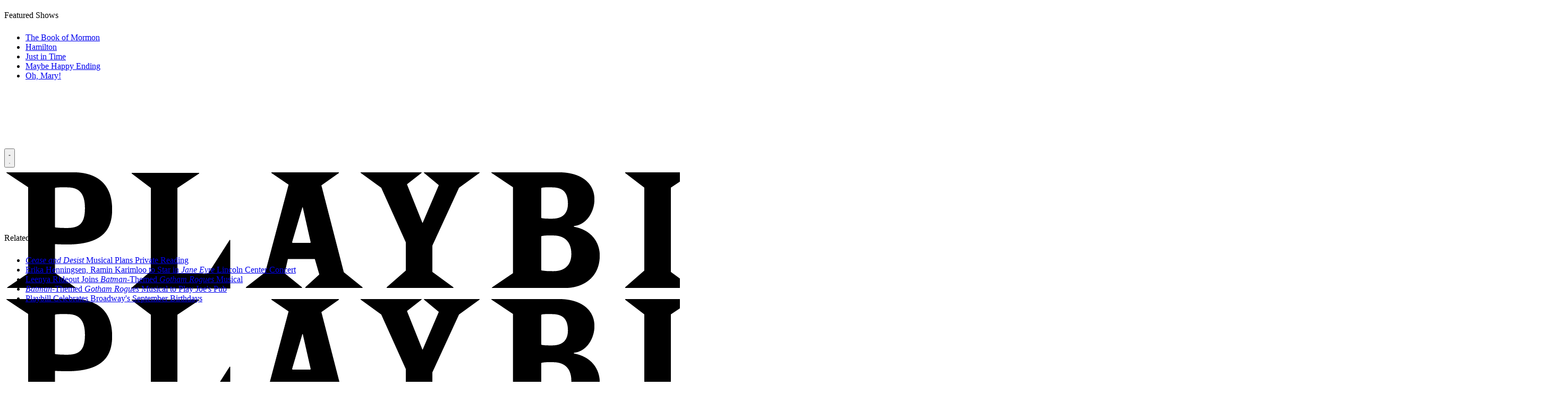

--- FILE ---
content_type: text/plain;charset=UTF-8
request_url: https://c.pub.network/v2/c
body_size: -111
content:
bfa49a38-817e-4343-916a-0e65698ffdf6

--- FILE ---
content_type: application/javascript; charset=utf-8
request_url: https://fundingchoicesmessages.google.com/f/AGSKWxXOMDZVq2yVS1SLmIblUOFFL-qflTwh3hgeco78LMsWdKk6P2EZyzgNnT_PHQBwKIj6f8ViR2qHtt4WRPft_96CIu1Tqwdbnb40VZQFXI-UktIcWbUqXChqizcHAuIsurjFt4n-nilvN75bpbnePoYrARsj2keJrf0yYyT-rrdQ7nM2lTRrdhM1LclN/_/marginaleadservlet?/468x280./promoAd.-ad-pixel-/bannersAds_
body_size: -1289
content:
window['f9121eb3-38ce-4362-9786-6f489248a1ad'] = true;

--- FILE ---
content_type: text/plain;charset=UTF-8
request_url: https://c.pub.network/v2/c
body_size: -258
content:
c94d6ff3-99d1-48f2-a72d-5e8ff6dd0351